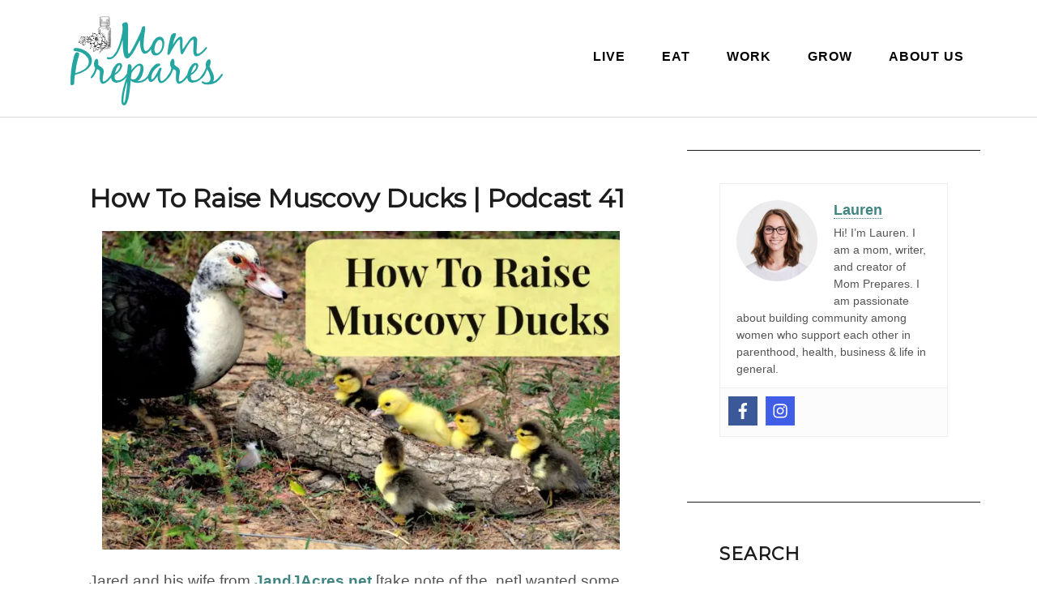

--- FILE ---
content_type: text/css; charset=UTF-8
request_url: https://momprepares.com/wp-content/themes/momprepares/style.css?ver=1.0.0
body_size: 8917
content:
/* #
	Theme Name: Utility Pro
	Description: No-nonsense, functional child theme created for the Genesis Framework.
	Author: Carrie Dils
	Author URI: http://www.carriedils.com/
	Version: 1.1.2
	Tags: black, purple, green, blue, red, one-column, two-columns, fixed-width, custom-menu, full-width-template, sticky-post, theme-options, threaded-comments, rtl-language-support, translation-ready
	Template: genesis
	License: GPL-2.0+
	License URI: http://www.opensource.org/licenses/gpl-license.php
	Text Domain: utility-pro
*/
/* # Table of Contents

	- HTML5 Reset
		- Baseline Normalize
		- Box Sizing
		- Float Clearing
	- Theme Colors
		- Purple
		- Green
		- Red
	- Defaults
		- Typographical Elements
		- Headings
		- Objects
		- Forms
		- Tables
	- Structure and Layout
		- Site Containers
		- Sidebar
		- Column Widths and Positions
		- Column Classes
	- Common Classes
		- WordPress
		- Media Gallery
		- Genesis
	- Widgets
		- Utility Bar
		- Home Welcome
		- Home Gallery
		- Call to Action
		- Featured Page and Featured Post
		- Footer Widgets
	- Plugins
		- Better Font Awesome
		- Genesis eNews Extended
		- Gravity Forms
		- Jetpack
	- Site Header
		- Title Area
		- Widget Area
	- Site Navigation
		- Mobile Menu Toggle
		- Header Navigation
		- Primary & Secondary Navigation
	- Content Area
		- Titles
		- Entries
		- Featured Image
		- Pagination
		- Comments
	- Sidebars
	- Site Footer
	- Accessibility Extras
	- Print Media Query
*/
/* Import Bourbon, Neat */
html {
  box-sizing: border-box;
}

*, *::after, *::before {
  box-sizing: inherit;
}

@font-face {
    font-family: 'black_jackregular';
    src: url('fonts/blackjack-webfont.eot');
    src: url('fonts/blackjack-webfont.eot?#iefix') format('embedded-opentype'),
         url('fonts/blackjack-webfont.woff2') format('woff2'),
         url('fonts/blackjack-webfont.woff') format('woff'),
         url('fonts/blackjack-webfont.ttf') format('truetype'),
         url('fonts/blackjack-webfont.svg#black_jackregular') format('svg');
    font-weight: normal;
    font-style: normal;

}

/* Resets
---------------------------------------------------------------------------------------------------- */
/*
HTML5 Reset
---------------------------------------------------------------------------------------------------- */
/* Baseline Normalize
	normalize.css v2.1.3 | MIT License | git.io/normalize
--------------------------------------------- */
article, aside, details, figcaption, figure, footer, header, hgroup, main, nav, section, summary {
  display: block;
}

audio, canvas, video {
  display: inline-block;
}

audio:not([controls]) {
  display: none;
  height: 0;
}

[hidden], template {
  display: none;
}

html {
  font-family: sans-serif;
  -ms-text-size-adjust: 100%;
  -webkit-text-size-adjust: 100%;

}

body {
  margin: 0;

}

a {
  background: transparent;
}

a:focus {
  outline: thin dotted;
}

a:active, a:hover {
  outline: 0;
}

h1 {
  font-size: 2em;
  margin: .67em 0;
}

abbr[title] {
  border-bottom: 1px dotted;
}

b, strong {
  font-weight: 700;
}

dfn {
  font-style: italic;
}

hr {
  -moz-box-sizing: content-box;
  box-sizing: content-box;
  height: 0;
}

mark {
  background: #ff0;
  color: #000;
}

code, kbd, pre, samp {
  font-family: monospace,serif;
  font-size: 1em;
}

pre {
  white-space: pre-wrap;
}

q {
  quotes: "\201C" "\201D" "\2018" "\2019";
}

small {
  font-size: 80%;
}

sub, sup {
  font-size: 75%;
  line-height: 0;
  position: relative;
  vertical-align: baseline;
}

sup {
  top: -.5em;
}

sub {
  bottom: -.25em;
}

img {
  border: 0;
}

svg:not(:root) {
  overflow: hidden;
}

figure {
  margin: 0;
}

fieldset {
  border: 1px solid silver;
  margin: 0 2px;
  padding: .35em .625em .75em;
}

legend {
  border: 0;
  padding: 0;
}

button, input, select, textarea {
  font-family: inherit;
  font-size: 100%;
  margin: 0;
}

button, input {
  line-height: normal;
}

button, select {
  text-transform: none;
}

button, html input[type=button], input[type=reset], input[type=submit] {
  -webkit-appearance: button;
  cursor: pointer;
}

button[disabled], html input[disabled] {
  cursor: default;
}

input[type=checkbox], input[type=radio] {
  box-sizing: border-box;
  padding: 0;
}

input[type=search] {
  -webkit-appearance: textfield;
  -moz-box-sizing: content-box;
  -webkit-box-sizing: content-box;
  box-sizing: content-box;
}

input[type=search]::-webkit-search-cancel-button, input[type=search]::-webkit-search-decoration {
  -webkit-appearance: none;
}

button::-moz-focus-inner, input::-moz-focus-inner {
  border: 0;
  padding: 0;
}

textarea {
  overflow: auto;
  vertical-align: top;
}

table {
  border-collapse: collapse;
  border-spacing: 0;
}

/* Box Sizing
--------------------------------------------- */
*,
input[type="search"] {
  -webkit-box-sizing: border-box;
  -moz-box-sizing: border-box;
  box-sizing: border-box;
}

/* Float Clearing
--------------------------------------------- */
.author-box:before,
.clearfix:before,
.entry:before,
.entry-content:before,
.footer-widgets:before,
.nav-primary:before,
.nav-footer:before,
.pagination:before,
.site-container:before,
.site-footer:before,
.site-header:before,
.site-inner:before,
.wrap:before {
  content: " ";
  display: table;
}

.author-box:after,
.clearfix:after,
.entry:after,
.entry-content:after,
.footer-widgets:after,
.nav-primary:after,
.nav-footer:after,
.pagination:after,
.site-container:after,
.site-footer:after,
.site-header:after,
.site-inner:after,
.wrap:after {
  clear: both;
  content: " ";
  display: table;
}

/* # Variables
---------------------------------------------------------------------------------------------------- */
/* # Theme Colors
---------------------------------------------------------------------------------------------------- */
/* ##
Color Options
If you've chosen your favorite color scheme, you can delete the others
---------------------------------------------------------------------------------------------------- */
/* ## Purple
--------------------------------------------- */
.utility-pro-purple .home-gallery .fa,
.utility-pro-purple a,
.utility-pro-purple .entry-content a {
  color: #339;
}

.utility-pro-purple .sticky.entry {
  border-top-color: #339;
}

.utility-pro-purple .call-to-action-bar .button,
.utility-pro-purple .button,
.utility-pro-purple .entry-content a.button,
.utility-pro-purple input[type="submit"] {
  background: #339;
  border: 1px solid #fff;
  color: #fff;
}

.utility-pro-purple .call-to-action-bar .button:hover,
.utility-pro-purple .button:hover,
.utility-pro-purple .entry-content a.button:hover,
.utility-pro-purple input[type="submit"]:hover {
  background: #fff;
  border: 1px solid #339;
  color: #339;
}

.utility-pro-purple .utility-bar,
.utility-pro-purple .site-footer {
  background-color: rgba(51, 51, 153, 0.8);
}

/* ## Green
--------------------------------------------- */
.utility-pro-green .home-gallery .fa,
.utility-pro-green a,
.utility-pro-green .entry-content a {
  color: #107952;
}

.utility-pro-green .sticky.entry {
  border-top-color: #107952;
}

.utility-pro-green .call-to-action-bar .button,
.utility-pro-green .button,
.utility-pro-green a.button,
.utility-pro-green input[type="submit"] {
  background: #107952;
  border: 1px solid #fff;
  color: #fff;
}

.utility-pro-green .call-to-action-bar .button:hover,
.utility-pro-green .button:hover,
.utility-pro-green .entry-content a.button:hover,
.utility-pro-green input[type="submit"]:hover {
  background: #fff;
  border: 1px solid #107952;
  color: #107952;
}

.utility-pro-green .utility-bar,
.utility-pro-green .site-footer {
  background-color: rgba(16, 121, 82, 0.9);
}

/* ## Red
--------------------------------------------- */
.utility-pro-red .home-gallery .fa,
.utility-pro-red a,
.utility-pro-red .entry-content a {
  color: #d3131b;
}

.utility-pro-red .sticky.entry {
  border-top-color: #d3131b;
}

.utility-pro-red .call-to-action-bar .button,
.utility-pro-red .button,
.utility-pro-red a.button,
.utility-pro-red input[type="submit"] {
  background: #d3131b;
  border: 1px solid #fff;
  color: #fff;
}

.utility-pro-red .call-to-action-bar .button:hover,
.utility-pro-red .button:hover,
.utility-pro-red .entry-content a.button:hover,
.utility-pro-red input[type="submit"]:hover {
  background: #fff;
  border: 1px solid #d3131b;
  color: #d3131b;
}

.utility-pro-red .utility-bar,
.utility-pro-red .site-footer {
  background-color: rgba(211, 19, 27, 0.9);
}

/* ## Mom Prepares Green
--------------------------------------------- */
.utility-pro-mp-green .home-gallery .fa,
.utility-pro-mp-green a,
.utility-pro-mp-green .entry-content a {
  color: #408581;
}

.utility-pro-mp-green .sticky.entry {
  border-top-color: #408581;
}

.utility-pro-mp-green .call-to-action-bar .button,
.utility-pro-mp-green .button,
.utility-pro-mp-green a.button,
.utility-pro-mp-green input[type="submit"] {
  background: #408581;
  border: 1px solid #fff;
  color: #fff;
}

.utility-pro-mp-green .call-to-action-bar .button:hover,
.utility-pro-mp-green .button:hover,
.utility-pro-mp-green .entry-content a.button:hover,
.utility-pro-mp-green input[type="submit"]:hover {
  background: #fff;
  border: 1px solid #408581;
  color: #408581;
}

.utility-pro-mp-green .utility-bar,
.utility-pro-mp-green .site-footer {
  background-color: #408581;
}

.utility-pro-mp-green .utility-bar {
    background-color: #854044 !important;
}

/* Defaults
---------------------------------------------------------------------------------------------------- */
/*
Defaults
---------------------------------------------------------------------------------------------------- */
/* Typographical Elements
--------------------------------------------- */
body {
  background: #fff;
  color: #545454;
  font-family: "Open Sans", "Helvetica Neue", Helvetica, Arial, sans-serif;
  font-size: 18px;
  font-weight: 400;
  line-height: 1.625;
}

a,
button,
input:focus,
input[type="button"],
input[type="reset"],
input[type="submit"],
textarea:focus,
.gallery img {
  -webkit-transition: all 0.1s ease-in-out;
  -moz-transition: all 0.1s ease-in-out;
  -ms-transition: all 0.1s ease-in-out;
  -o-transition: all 0.1s ease-in-out;
  transition: all 0.1s ease-in-out;
}

::-moz-selection {
  background: #000;
  color: #fff;
}

::selection {
  background: #000;
  color: #fff;
}

a {
  color: #0964dd;
  border-bottom: 1px dotted;
  font-weight: 600;
  text-decoration: none;
  word-wrap: break-word;
}

a img {
  margin-bottom: -4px;
}

a:hover {
  color: #545454;
}

p {
  margin: 0 0 24px;
  padding: 0;
}

strong {
  font-weight: 700;
}

ol,
ul {
  margin: 0;
  padding: 0;
}

blockquote {
  color: #000;
  margin: 0;
  padding: 24px 24px;
  border-left: 8px solid #408581;
  background: #d9f9f7;
  margin-bottom:18px;
}
blockquote p {
	margin:0;
	margin-top:15px;
}

/*
blockquote::before {
  content: "\201C";
  display: block;
  font-family: Lato, serif;
  font-size: 120px;
  height: 0;
  left: -55px;
  position: relative;
  top: -55px;

}
*/

pre {
  background: #1c1c1c;
  color: #c9c9c9;
  overflow: scroll;
  padding: 0 20px;
  white-space: pre;
}

cite {
  font-style: italic;
  font-weight: 700;
}

/* Headings
--------------------------------------------- */
h1,
h2,
h3,
h4,
h5,
h6 {
  color: #1c1c1c;
  font-family: 'PT Sans',sans-serif;
  font-weight: 700;
  line-height: 1.25;
  margin: 0;
  margin-bottom: 16px;
  padding: 0;
}

h1 {
  font-size: 32px;
}

h2 {
  font-size: 28px;
}

h3 {
  font-size: 20px;
}

h4 {
  font-size: 22px;
}

h5 {
  font-size: 20px;
}

h6 {
  font-size: 18px;
}

/* Objects
--------------------------------------------- */
embed,
iframe,
img,
object,
video,
.wp-caption {
  max-width: 100%;
}

img {
  height: auto;
  width: auto;
  /* IE8 */
}

/* Forms
--------------------------------------------- */
input,
textarea {
  background: #fff;
  border: 1px solid #d9d9d9;
  color: #545454;
  font-size: 14px;
  padding: 16px;
  width: 100%;
}

::-moz-placeholder {
  color: #545454;
}

::-webkit-input-placeholder {
  color: #545454;
}

.button,
.entry-content a.button,
input[type="submit"] {
  background: #0964dd;
  border: 1px solid #fff;
  color: #fff;
  cursor: pointer;
  font-size: 16px;
  font-weight: 700;
  letter-spacing: 1px;
  padding: 16px 24px;
  text-transform: uppercase;
  width: auto;
}

button:focus,
input:focus[type="button"],
input:focus[type="reset"],
input:focus[type="submit"],
.button:focus,
.entry-content a.button:focus {
  background-color: #fff;
  color: #0964dd;
}

.button {
  display: inline-block;
}

.button:hover,
.entry-content a.button:hover,
input:hover[type="submit"] {
  background-color: #fff;
  border: 1px solid #0964dd;
  color: #0964dd;
}

input[type="search"]::-webkit-search-cancel-button,
input[type="search"]::-webkit-search-results-button {
  display: none;
}

.search-form {
  position: relative;
}

.search-form [type="submit"] {
  background-color: transparent;
  background: url(images/icon-search-ltr.png) no-repeat 75% 53% #fff;
  border: 1px solid #d9d9d9;
  box-shadow: none;
  height: 53px;
  margin: 0;
  overflow: hidden;
  padding: 0 42px 0 0;
  position: absolute;
  right: 0;
  text-indent: -9999px;
  vertical-align: top;
  width: 53px;
  -webkit-transition: none;
  -moz-transition: none;
  -ms-transition: none;
  -o-transition: none;
  transition: none;
}

.search-form input[type="submit"]:focus,
.search-form input[type="submit"]:hover {
  background-color: #8f8f8f;
  background-position: 20% 53%;
  text-indent: -9999px;
}

/* Tables
--------------------------------------------- */
table {
  margin-bottom: 40px;
  max-width: 100%;
}

th {
  text-align: left;
}

.table {
  width: 100%;
  margin-bottom: 40px;
}

.table > thead > tr > th,
.table > tbody > tr > th,
.table > tfoot > tr > th,
.table > thead > tr > td,
.table > tbody > tr > td,
.table > tfoot > tr > td {
  padding: 8px;
  line-height: 1.428571429;
  vertical-align: top;
  border-top: 1px solid #d9d9d9;
}

.table > thead > tr > th {
  vertical-align: bottom;
  border-bottom: 2px solid #d9d9d9;
}

.table > caption + thead > tr:first-child > th,
.table > colgroup + thead > tr:first-child > th,
.table > thead:first-child > tr:first-child > th,
.table > caption + thead > tr:first-child > td,
.table > colgroup + thead > tr:first-child > td,
.table > thead:first-child > tr:first-child > td {
  border-top: 0;
}

.table > tbody + tbody {
  border-top: 2px solid #d9d9d9;
}

.table .table {
  background-color: #fff;
}

.table-condensed > thead > tr > th,
.table-condensed > tbody > tr > th,
.table-condensed > tfoot > tr > th,
.table-condensed > thead > tr > td,
.table-condensed > tbody > tr > td,
.table-condensed > tfoot > tr > td {
  padding: 5px;
}

.table-bordered {
  border: 1px solid #d9d9d9;
}

.table-bordered > thead > tr > th,
.table-bordered > tbody > tr > th,
.table-bordered > tfoot > tr > th,
.table-bordered > thead > tr > td,
.table-bordered > tbody > tr > td,
.table-bordered > tfoot > tr > td {
  border: 1px solid #d9d9d9;
}

.table-bordered > thead > tr > th,
.table-bordered > thead > tr > td {
  border-bottom-width: 2px;
}

.table-striped > tbody > tr:nth-child(odd) > td,
.table-striped > tbody > tr:nth-child(odd) > th {
  background-color: #ebebeb;
}

.table-hover > tbody > tr:hover > td,
.table-hover > tbody > tr:hover > th {
  background-color: #ebebeb;
}

/* # Structure & Layout
---------------------------------------------------------------------------------------------------- */
/*
Structure and Layout
---------------------------------------------------------------------------------------------------- */
/* Site Containers
--------------------------------------------- */
.wrap {
  margin: 0 auto;
  padding: 0 1%;
  max-width: 100%;
  word-wrap: break-word;
}

@media screen and (max-width: 500px) {	/* mobile */
  .wrap {
	padding:0px !important;
  }
  .entry {
  	padding:20px 20px 24px !important;
	border-top:none !important;
  }
  table.ratingChart  thead tr th.price {
	display:none !important;
}
table.ratingChart  tbody tr td.price {
	display:none !important;
}

.entry-title {
	margin-bottom:10px !important;
}
h1 {
	font-size: 1.5rem;
}
h2 {
	font-size: 1.375rem;
}
h3 {
	font-size: 1.125rem;
}

.nc_socialPanel { /*warfare*/
margin-top:0px !important;
}

.site-inner {
	padding-top:0px !important;
}

}

@media screen and (min-width: 768px) {
  .wrap {
    max-width: 960px;
  }
}
@media screen and (min-width: 1180px) {
  .wrap {
    max-width: 1140px;
    padding: 0;
  }
}

.site-inner {
  background: whitesmoke;
  padding-top: 40px;
}

.utility-landing .site-container {

  margin: 40px auto;
  max-width: 960px;
}


/* Content & Primary Sidebar
--------------------------------------------- */
@media screen and (min-width: 769px) {

  .content {
    float: right;
    display: block;
    margin-left: 2.35765%;
    width: 65.88078%;
    margin-left: 0;
  }
  .content:last-child {
    margin-left: 0;
  }

  .sidebar-primary {
    float: right;
    display: block;
    margin-left: 2.35765%;
    width: 31.76157%;
  }
  .sidebar-primary:last-child {
    margin-left: 0;
  }
}
/*
Sidebar
---------------------------------------------------------------------------------------------------- */
.sidebar {
  font-size: 16px;
}

.sidebar p:last-child,
.sidebar ul > li:last-child {
  margin-bottom: 0;
}

.sidebar li {
  list-style-type: none;
  margin-bottom: 6px;
  padding: 0;
}

.sidebar .widget {
  background: #fff;
  border-top: 1px solid #1c1c1c;
  margin-bottom: 40px;
  padding: 40px;
  overflow: hidden;
}

.sidebar .widget-wrap {
/*   margin-left: 4px; */
}

.sidebar .search-form input[type="search"] {
  width: 100%;
}

/* Column Widths and Positions
--------------------------------------------- */
.full-width-content .content {
  float: none;
  margin: 0 auto;
  width: 100%;
}


@media screen and (min-width: 768px) {
  .content-sidebar .content,
  .sidebar-content .sidebar-primary {
    float: left;

  }
}
/* Column Classes
Link: http://twitter.github.io/bootstrap/assets/css/bootstrap-responsive.css
--------------------------------------------- */
@media screen and (min-width: 810px) {

  .one-half,
  .three-sixths,
  .two-fourths {
    float: left;
    display: block;
    margin-right: 2.35765%;
    width: 48.82117%;
  }
  .one-half:last-child,
  .three-sixths:last-child,
  .two-fourths:last-child {
    margin-right: 0;
  }

  .one-third,
  .two-sixths {
    float: left;
    display: block;
    margin-right: 2.35765%;
    width: 31.76157%;
  }
  .one-third:last-child,
  .two-sixths:last-child {
    margin-right: 0;
  }

  .four-sixths,
  .two-thirds {
    float: left;
    display: block;
    margin-right: 2.35765%;
    width: 65.88078%;
  }
  .four-sixths:last-child,
  .two-thirds:last-child {
    margin-right: 0;
  }

  .one-fourth {
    float: left;
    display: block;
    margin-right: 2.35765%;
    width: 23.23176%;
  }
  .one-fourth:last-child {
    margin-right: 0;
  }

  .three-fourths {
    float: left;
    display: block;
    margin-right: 2.35765%;
    width: 74.41059%;
  }
  .three-fourths:last-child {
    margin-right: 0;
  }

  .one-sixth {
    float: left;
    display: block;
    margin-right: 2.35765%;
    width: 14.70196%;
  }
  .one-sixth:last-child {
    margin-right: 0;
  }

  .five-sixths {
    float: left;
    display: block;
    margin-right: 2.35765%;
    width: 82.94039%;
  }
  .five-sixths:last-child {
    margin-right: 0;
  }

  .last {
    margin-right: 0;
    clear: right;
  }
}
/* # Common
---------------------------------------------------------------------------------------------------- */
/*
Common Classes
---------------------------------------------------------------------------------------------------- */
/* Avatar
--------------------------------------------- */
.avatar {
  float: left;
}

.author-box .avatar,
.alignleft .avatar {
  margin-right: 24px;
}

.alignright .avatar {
  margin-left: 24px;
}

/* WordPress
--------------------------------------------- */
address {
  margin-bottom: 24px;
}

.alignleft {
  float: left;
  text-align: left;
}

.alignright {
  float: right;
  text-align: right;
}

img.alignleft,
.wp-caption.alignleft {
  margin: 0 24px 24px 0;
}

img.alignright,
.wp-caption.alignright {
  margin: 0 0 24px 24px;
}

img.centered,
.aligncenter {
  display: block;
  margin: 0 auto 24px;
}

img.alignnone,
.alignnone {
  margin-bottom: 24px;
}

.wp-caption-text {
  font-size: 12px;
  font-weight: 700;
  margin: 0;
  text-align: center;
}

.wp-caption {
  max-width: 100%;
}

.widget_calendar table td {
  padding: 5px;
}

/* Media Gallery
--------------------------------------------- */
.gallery {
  max-width: 1140px;
  margin-left: auto;
  margin-right: auto;
}
.gallery::after {
  clear: both;
  content: "";
  display: table;
}

.gallery-item {
  display: inline-block;
  line-height: 0;
  list-style: none;
  margin: 0 0 2.35765%;
  overflow: hidden;
  padding: 0;
  position: relative;
  text-align: center;
  vertical-align: top;
  width: 100%;
}
@media screen and (min-width: 810px) {
  .gallery-columns-0 .gallery-item, .gallery-columns-1 .gallery-item, .gallery-col-0 .gallery-item, .gallery-col-1 .gallery-item {
    width: 100%;
  }
  .gallery-columns-2 .gallery-item, .gallery-col-2 .gallery-item {
    float: left;
    display: block;
    margin-right: 2.35765%;
    width: 48.82117%;
  }
  .gallery-columns-2 .gallery-item:last-child, .gallery-col-2 .gallery-item:last-child {
    margin-right: 0;
  }
  .gallery-columns-2 .gallery-item:nth-child(2n), .gallery-col-2 .gallery-item:nth-child(2n) {
    margin-right: 0;
  }
  .gallery-columns-2 .gallery-item:nth-child(2n+1), .gallery-col-2 .gallery-item:nth-child(2n+1) {
    clear: left;
  }
  .gallery-columns-3 .gallery-item, .gallery-col-3 .gallery-item {
    float: left;
    display: block;
    margin-right: 2.35765%;
    width: 31.76157%;
  }
  .gallery-columns-3 .gallery-item:last-child, .gallery-col-3 .gallery-item:last-child {
    margin-right: 0;
  }
  .gallery-columns-3 .gallery-item:nth-child(3n), .gallery-col-3 .gallery-item:nth-child(3n) {
    margin-right: 0;
  }
  .gallery-columns-3 .gallery-item:nth-child(3n+1), .gallery-col-3 .gallery-item:nth-child(3n+1) {
    clear: left;
  }
  .gallery-columns-4 .gallery-item, .gallery-col-4 .gallery-item {
    float: left;
    display: block;
    margin-right: 2.35765%;
    width: 23.23176%;
  }
  .gallery-columns-4 .gallery-item:last-child, .gallery-col-4 .gallery-item:last-child {
    margin-right: 0;
  }
  .gallery-columns-4 .gallery-item:nth-child(4n), .gallery-col-4 .gallery-item:nth-child(4n) {
    margin-right: 0;
  }
  .gallery-columns-4 .gallery-item:nth-child(4n+1), .gallery-col-4 .gallery-item:nth-child(4n+1) {
    clear: left;
  }
  .gallery-columns-5 .gallery-item, .gallery-col-5 .gallery-item {
    float: left;
    display: block;
    margin-right: 2.35765%;
    width: 18.11388%;
  }
  .gallery-columns-5 .gallery-item:last-child, .gallery-col-5 .gallery-item:last-child {
    margin-right: 0;
  }
  .gallery-columns-5 .gallery-item:nth-child(5n), .gallery-col-5 .gallery-item:nth-child(5n) {
    margin-right: 0;
  }
  .gallery-columns-5 .gallery-item:nth-child(5n+1), .gallery-col-5 .gallery-item:nth-child(5n+1) {
    clear: left;
  }
  .gallery-columns-6 .gallery-item, .gallery-col-6 .gallery-item {
    float: left;
    display: block;
    margin-right: 2.35765%;
    width: 14.70196%;
  }
  .gallery-columns-6 .gallery-item:last-child, .gallery-col-6 .gallery-item:last-child {
    margin-right: 0;
  }
  .gallery-columns-6 .gallery-item:nth-child(6n), .gallery-col-6 .gallery-item:nth-child(6n) {
    margin-right: 0;
  }
  .gallery-columns-6 .gallery-item:nth-child(6n+1), .gallery-col-6 .gallery-item:nth-child(6n+1) {
    clear: left;
  }
  .gallery-columns-7 .gallery-item, .gallery-col-7 .gallery-item {
    float: left;
    display: block;
    margin-right: 2.35765%;
    width: 12.22831%;
  }
  .gallery-columns-7 .gallery-item:last-child, .gallery-col-7 .gallery-item:last-child {
    margin-right: 0;
  }
  .gallery-columns-7 .gallery-item:nth-child(7n), .gallery-col-7 .gallery-item:nth-child(7n) {
    margin-right: 0;
  }
  .gallery-columns-7 .gallery-item:nth-child(7n+1), .gallery-col-7 .gallery-item:nth-child(7n+1) {
    clear: left;
  }
  .gallery-columns-8 .gallery-item, .gallery-col-8 .gallery-item {
    float: left;
    display: block;
    margin-right: 2.35765%;
    width: 10.43705%;
  }
  .gallery-columns-8 .gallery-item:last-child, .gallery-col-8 .gallery-item:last-child {
    margin-right: 0;
  }
  .gallery-columns-8 .gallery-item:nth-child(8n), .gallery-col-8 .gallery-item:nth-child(8n) {
    margin-right: 0;
  }
  .gallery-columns-8 .gallery-item:nth-child(8n+1), .gallery-col-8 .gallery-item:nth-child(8n+1) {
    clear: left;
  }
  .gallery-columns-9 .gallery-item, .gallery-col-9 .gallery-item {
    float: left;
    display: block;
    margin-right: 2.35765%;
    width: 8.98699%;
  }
  .gallery-columns-9 .gallery-item:last-child, .gallery-col-9 .gallery-item:last-child {
    margin-right: 0;
  }
  .gallery-columns-9 .gallery-item:nth-child(9n), .gallery-col-9 .gallery-item:nth-child(9n) {
    margin-right: 0;
  }
  .gallery-columns-9 .gallery-item:nth-child(9n+1), .gallery-col-9 .gallery-item:nth-child(9n+1) {
    clear: left;
  }
}
.gallery-item .gallery-caption {
  -webkit-transition: all, 0.2s ease-in-out;
  -moz-transition: all, 0.2s ease-in-out;
  transition: all, 0.2s ease-in-out;
  background: rgba(0, 0, 0, 0.5);
  color: #fff;
  font-size: 12px;
  line-height: 1.65;
  max-height: 50%;
  opacity: 0;
  overflow: hidden;
  padding: 10px;
  position: absolute;
  visibility: hidden;
  width: 100%;
}
.gallery-item:hover .gallery-caption {
  -webkit-transform: translate(0, -100%);
  -moz-transform: translate(0, -100%);
  -ms-transform: translate(0, -100%);
  -o-transform: translate(0, -100%);
  transform: translate(0, -100%);
  visibility: visible;
  opacity: 1;
}

.gallery img {
  width: 100%;
  margin: 0 auto;
}

/* Genesis
--------------------------------------------- */
.breadcrumb {
  margin-bottom: 20px;
  font-size: 0.8rem;
}

.author-box,
.archive-description {
  background-color: #ebebeb;
  color: #1c1c1c;
  margin-bottom: 40px;
  padding: 40px;
}

.author-box-title {
  font-size: 22px;
  margin-bottom: 10px;
}

.author-box a {
  border-bottom: 1px solid #d9d9d9;
}

.archive-description p:last-child,
.author-box p:last-child {
  margin-bottom: 0;
}

/* # Widgets
---------------------------------------------------------------------------------------------------- */
/*
Widgets
---------------------------------------------------------------------------------------------------- */
/* Utility Bar
--------------------------------------------- */
.utility-bar {
  background-color: rgba(9, 100, 221, 0.9);
  border-bottom: 1px solid #d9d9d9;
  color: #fff;
  font-size: 14px;
  margin: 0 auto;
  padding: 10px 0;
  text-align: center;
  width: 100%;
}

.utility-bar a {
  color: #fff;
  font-weight:500;
}

.utility-bar a:hover {
  border-bottom: 0;
}

.utility-bar p,
.utility-bar .widgettitle {
  color: #fff;
  margin: 0;
}

.utility-bar .search-form input[type="search"] {
  margin: 0;
  padding: 10px 0;
}

/* Home Welcome
--------------------------------------------- */
.home-welcome {
  background-color: rgba(51, 51, 51, 0.7);
  padding: 40px 0;
  text-align: center;
}

.home-welcome .widgettitle {
  color: #fff;
  text-transform: none;
}
@media screen and (min-width: 480px) {
  .home-welcome .widgettitle {
    font-size: 50px;
	margin-bottom:10px;
  }
}

.home-welcome p,
.home-welcome .textwidget {
  color: #ebebeb;
}
@media screen and (min-width: 480px) {
  .home-welcome p,
  .home-welcome .textwidget {
    font-size: 30px;
    line-height: normal;
    margin-bottom: 34px;
  }
}

/* Home Gallery
--------------------------------------------- */
.home-gallery {
  background: #fff;
  padding: 40px 0 20px;
}

.home-gallery .fa {
  color: #0964dd;
}

.home-gallery .widget {
  padding: 0 20px;
}

.home-gallery-1,
.home-gallery-2,
.home-gallery-3,
.home-gallery-4 {
  text-align: center;
  width: 100%;
}
@media screen and (min-width: 810px) {
  .home-gallery-1,
  .home-gallery-2,
  .home-gallery-3,
  .home-gallery-4 {
    float: left;
    width: 50%;
  }
}
@media screen and (min-width: 768px) {
  .home-gallery-1,
  .home-gallery-2,
  .home-gallery-3,
  .home-gallery-4 {
    float: left;
    width: 25%;
  }
}

/* Call to Action
--------------------------------------------- */
.call-to-action-bar {
  background: #333333;
  background: rgba(51, 51, 51, 0.8);
  color: #fff;
  padding: 40px 0;
  text-align: center;
}
@media screen and (min-width: 768px) {
  .call-to-action-bar {
    text-align: left;
  }
}

.call-to-action-bar .enews p {
  margin: 12px 0;
  width: 100%;
}
@media screen and (min-width: 768px) {
  .call-to-action-bar .enews p {
    clear: left;
    float: left;
    margin-bottom: 0;
    width: 35%;
  }
}

@media screen and (min-width: 768px) {
  .call-to-action-bar .enews-widget input[type="submit"] {
    float: right;
    margin: -2px 0 0;
    width: 35%;
  }

  .call-to-action-bar .enews form {
    float: right;
    text-align: right;
    width: 60%;
  }

  .call-to-action-bar .enews input[type="email"] {
    height: 57px;
    margin-right: 3px;
    position: relative;
    top: -2px;
    width: 60%;
  }
}
/* Featured Page and Featured Post
--------------------------------------------- */
.featured-content .entry {
  border-bottom: 2px solid #ebebeb;
  padding: 10px 0;
}

.sidebar .featured-content .entry {
  border-bottom: 0;
  margin-bottom: 10px;
}

.featured-content .entry-title {
  font-size: 18px;
  margin: 10px 0;
}

/*
Footer Widgets
---------------------------------------------------------------------------------------------------- */
.footer-widgets {
  background: #1c1c1c;
  color: #fff;
  padding: 40px 0;
}

.footer-widgets-1,
.footer-widgets-2,
.footer-widgets-3 {
  float: left;
  margin: 0;
  width: 100%;
}
@media screen and (min-width: 810px) {
  .footer-widgets-1,
  .footer-widgets-2,
  .footer-widgets-3 {
    width: 30%;
  }
}

@media screen and (min-width: 810px) {
  .footer-widgets-1,
  .footer-widgets-2 {
    margin-right: 5%;
  }
}

.footer-widgets a {
  color: #fff;
}

.footer-widgets a:hover {
  color: #c9c9c9;
}

.footer-widgets .widget {
  margin-bottom: 24px;
}

.footer-widgets .widgettitle {
  color: #fff;
  font-size: 20px;
}

.footer-widgets .entry {
  background: transparent;
}

.footer-widgets li {
  list-style-type: none;
  margin-bottom: 6px;
  word-wrap: break-word;
}

.footer-widgets .search-form input[type="search"] {
  width: 100%;
}

/* # Plugins
---------------------------------------------------------------------------------------------------- */
/* ##
Plugins
---------------------------------------------------------------------------------------------------- */
/* ## Better Font Awesome
--------------------------------------------- */
a > .fa {
  display: block;
}

li a .fa {
  display: inline-block;
}

/* ## Genesis eNews Extended
--------------------------------------------- */
.enews-widget {
  color: #c9c9c9;
}

.enews-widget a {
  color: #fff;
}

.enews-widget a:hover {
  color: #c9c9c9;
}

.enews-widget .widgettitle {
  color: #fff;
  margin: 0;
}

.enews-widget input {
  margin-bottom: 16px;
}

.enews-widget input[type="submit"] {
  margin: 0;
  width: 100%;
}

.sidebar .enews-widget .widgettitle {
  margin: 10px 0 24px;
}

.sidebar .widget.enews-widget {
  background-color: #1c1c1c;
  border-top: 1px solid #fff;
}

.sidebar .enews-widget .widget-wrap {
  border-top: 5px solid #fff;
}

/* ## Gravity Forms
--------------------------------------------- */
div.gform_wrapper input[type="email"],
div.gform_wrapper input[type="text"],
div.gform_wrapper textarea,
div.gform_wrapper .ginput_complex label {
  padding: 16px;
}

div.gform_wrapper .ginput_complex label {
  padding: 0;
}

div.gform_wrapper li,
div.gform_wrapper form li {
  margin: 16px 0 0;
}

.sidebar .gform_wrapper .top_label input.medium,
.sidebar .gform_wrapper .top_label select.medium,
.site-inner .gform_wrapper .gform_footer input.button,
.site-inner .gform_wrapper .gform_footer input[type="submit"] {
  width: 100%;
}

div.gform_wrapper input:focus,
div.gform_wrapper textarea:focus {
  outline: 1px dotted #a1a1a1;
}

/* ## Jetpack
--------------------------------------------- */
#wpstats {
  display: none;
  visibility: hidden;
}

/* # Site Header
---------------------------------------------------------------------------------------------------- */
/*
Site Header
---------------------------------------------------------------------------------------------------- */
.site-header {
  background: #fff;
  border-bottom: 1px solid #d9d9d9;
}

.site-header .wrap {
  padding: 0px 0;
}

/* Title Area
--------------------------------------------- */
.title-area {
  float: left;
  font-weight: 700;
  text-align: center;
  width: 53%;
  padding:0 1%;
}
@media screen and (min-width: 768px) {
  .title-area {
    text-align: left;
    width: 30%;
  }
}

.site-title {
  letter-spacing: 2px;
  line-height: 1;
  margin: 0 0 8px;
  text-transform: uppercase;
}

.site-title a,
.site-title a:hover {
  border: 0;
  color: #1c1c1c;
  font-family: Lato, serif;
  font-size: 28px;
}

.site-description {
  color: #545454;
  font-size: 16px;
  line-height: 1;
  margin: 0;
  display:none;
}

/* Full width header, no widgets */
.header-full-width .title-area,
.header-full-width .site-title {
  width: 100%;
}

.header-image .site-description,
.header-image .site-title {
  overflow: hidden;
  text-indent: 100%;
  white-space: nowrap;
  padding-top:10px;
}

/* Logo, hide text */
.header-image .site-title > a {
  background: url(images/logo-40p.png) no-repeat center;
  float: left;
	width: 100%;
  height:40px;
}
@media screen and (min-width: 768px) {
  .header-image .site-title > a {
    background: url(images/logo-40p.png) no-repeat left;
	padding-top:50px;
	width: 100%;
  }
}

/* Header Right Widget Area
--------------------------------------------- */
.site-header .widget-area {
  float: right;
  text-align: center;
  width: 47%;
}
@media screen and (min-width: 768px) {
  .site-header .widget-area {
    text-align: right;
    width: 50%;
	padding-top:10px;
  }
}

.header-widget-area .search-form {
  height: 53px;
  margin: 20px auto 0;
  width: 300px;
}
@media screen and (min-width: 810px) {
  .header-widget-area .search-form {
    float: right;
    margin-top: 0;
    width: 100%;
  }
}

.header-widget-area .genesis-nav-menu a {
  color: #000;
}

.header-widget-area .genesis-nav-menu a:hover,
.header-widget-area .genesis-nav-menu .current-menu-item > a,
.header-widget-area .genesis-nav-menu .sub-menu .current-menu-item > a:hover {
  color: #545454;
}

.header-widget-area .genesis-nav-menu .sub-menu a {
  background-color: #ebebeb;
}

/* # Site Navigation
---------------------------------------------------------------------------------------------------- */
/*
Site Navigation
---------------------------------------------------------------------------------------------------- */
.genesis-nav-menu > .first > a {
  padding-left: 0;
}

.genesis-nav-menu > .last > a {
  padding-right: 0;
}

.genesis-nav-menu .menu-item {
  display: block;
  position: relative;
  text-align: left;
}
@media screen and (min-width: 768px) {
  .genesis-nav-menu .menu-item {
    display: inline-block;
  }
}

.genesis-nav-menu li {
  font-size: 14px;
}

.genesis-nav-menu a {
  color: #fff;
  display: inline-block;
  font-weight: 400;
  letter-spacing: 1px;
  padding: 15px 20px;
  position: relative;
  width: 100%;
}

.genesis-nav-menu .sub-menu a {
	color:#888;
}
.genesis-nav-menu .sub-menu a:hover,
.genesis-nav-menu .sub-menu .current-menu-item
 {
	color:#FFF !important;
	background-color:#489692;

}


.genesis-nav-menu a:hover,
.genesis-nav-menu .current-menu-item > a,
.genesis-nav-menu .sub-menu .current-menu-item > a:hover {
  color: #8f8f8f;
}

.genesis-nav-menu .sub-menu a:hover,
.genesis-nav-menu .sub-menu a:focus {
  outline: #a1a1a1 dotted thin;
}

.genesis-nav-menu .sub-menu .current-menu-item > a {
  color: #FFF;
	background-color:#489692;
}

.genesis-nav-menu > .menu-item > a {
  text-transform: uppercase;
}
@media screen and (min-width: 768px) {
  .genesis-nav-menu > .menu-item > a {
    border-bottom: 0;
  }
}

.genesis-nav-menu .menu-item:hover > .sub-menu {
  left: auto;
  opacity: 1;
}

.genesis-nav-menu .menu-item:hover {
  position: relative;
}

.genesis-nav-menu .sub-menu {
/*  background-color: #121212; */
	background-color:#FFF;
	border: 1px solid #CCC;
  clear: both;
  display: none;
  opacity: 1;
  position: static;
}
@media screen and (min-width: 768px) {
  .genesis-nav-menu .sub-menu {
    display: block;
    left: -9999px;
    margin: 0;
    opacity: 0;
    position: absolute;
    -webkit-transition: opacity 0.4s ease-in-out;
    -moz-transition: opacity 0.4s ease-in-out;
    -ms-transition: opacity 0.4s ease-in-out;
    -o-transition: opacity 0.4s ease-in-out;
    transition: opacity 0.4s ease-in-out;
    width: 200px;
    z-index: 99;
  }
}

.genesis-nav-menu .sub-menu a {
  border: 0;
}
@media screen and (min-width: 768px) {
  .genesis-nav-menu .sub-menu a {
    letter-spacing: 0;
    width: 200px;
  }
}

.genesis-nav-menu .sub-menu .sub-menu a {
  padding-left: 20px;
}

@media screen and (min-width: 768px) {
  .genesis-nav-menu .sub-menu .sub-menu {
    margin: -54px 0 0 199px;
  }

  .genesis-nav-menu .menu-item:hover {
    position: static;
  }
}
/* Mobile Menu Toggle
--------------------------------------------- */
.menu-primary {
  display: none;
	position: absolute;
    width: 100%;
    left: 0;
    background: #FFF;
    color: #FFF;
    z-index:999;
}
@media screen and (min-width: 768px) {
  .menu-primary {
    display: inline-block;
	position:relative;
  }
}

.menu-toggle {
  color: #408581;
  display: block;
  font-size: 30px;
  margin: 0 auto;
  overflow: hidden;
  padding: 9px;
  visibility: visible;
  background-color: transparent;
  border: 0;
}
@media screen and (min-width: 768px) {
  .menu-toggle {
    display: block;
    visibility: hidden;
  }
}

.sub-menu-toggle {
  position: absolute;
  top: 0;
  right: 0;
  font-size: 14px;
  padding: 16px;
}
@media screen and (min-width: 768px) {
  .sub-menu-toggle {
    display: block;
    visibility: hidden;
  }
}

.menu-toggle:before {
  content: "\2261";
}

.menu-toggle.menu-toggle-activated:before {
  content: "x";
}

.sub-menu-toggle:before {
  content: "+";
}

.sub-menu-toggle.menu-toggle-activated:before {
  content: "-";
}

@media screen and (min-width: 768px) {
  button.menu-toggle {
    display: none;
  }
}
/* Site Header Navigation
--------------------------------------------- */
.site-header .sub-menu {
  border-top: 1px solid #ebebeb;
}

.site-header .sub-menu .sub-menu {
  margin-top: -53px;
}

/* Primary & Footer Navigation
--------------------------------------------- */
.nav-primary,
.nav-footer {
/*  background-color: #121212; */
/* 	background-color: #408581;  MP Green Color */
background-color:#FFF;
  text-align: center;
  float:right;
}

.nav-primary a:hover,
.nav-primary .current-menu-item > a,
.nav-footer a:hover,
.nav-footer .current-menu-item > a {
/*  color: #8f8f8f; */
/* background-color:#387470; */
color:#387470 !important;
}

.nav-primary .sub-menu a:hover {
  color: #387470;
}

/* Dropdown Menu
--------------------------------------------- */
.menu .menu-item:focus {
  position: static;
}

.menu .menu-item > a:focus + ul.sub-menu,
.menu .menu-item.wpacc-hover > ul.sub-menu {
  left: auto;
  opacity: 1;
}

/* # Content Area
---------------------------------------------------------------------------------------------------- */
/*
Content Area
---------------------------------------------------------------------------------------------------- */
/* Titles
--------------------------------------------- */
.entry-title {
  margin-bottom: 10px;
}

.entry-title a {
  border: 0;
  color: #1c1c1c;
}

.entry-title a:hover {
  color: #408581;
}

.widgettitle {
  letter-spacing: 1px;
  margin: 10px 0 24px;
  text-transform: uppercase;
}

.sidebar .widgettitle a {
  border: 0;
  color: #1c1c1c;
}

.archive-title {
  color: #1c1c1c;
  margin-bottom: 24px;
}

/* Entries
--------------------------------------------- */
.sticky.entry {
  border-top: 1px solid #0964dd;
}

.entry {
  background: #fff;
/*  border-top: 1px solid #1c1c1c; */
  margin-bottom: 40px;
  padding: 40px 40px 24px;
  word-wrap: break-word;
}

.entry-content a {
  color: #0964dd;
}

.entry-content a:hover {
  color: #1c1c1c;
}

.entry-content .attachment a,
.entry-content .gallery a {
  border: 0;
}

.entry-content ol,
.entry-content ul,
.quote-caption {
  margin-bottom: 26px;
}

.entry-content ol ol,
.entry-content ul ul,
.entry-content ol ul,
.entry-content ul ol {
  margin-bottom: 0;
}

.entry-content ol li,
.entry-content ul li {
  margin-left: 40px;
}

.entry-content ol > li {
  list-style-type: decimal;
}

.entry-content ul > li {
  list-style-type: disc;
}

.entry-content ul.icons-ul > li {
  list-style-type: none;
}

.entry-content ol ol,
.entry-content ul ul,
.entry-content .wp-caption p {
  margin-bottom: 0;
}

.entry-content code {
  background-color: #1c1c1c;
  color: #d9d9d9;
}

/* ## Entry Meta
--------------------------------------------- */
.entry-meta {
  color: #545454;
  font-size: 14px;
}

.entry-header .entry-meta {
  background-color: #ebebeb;
  margin: 0 -40px 24px;
  padding: 10px;
  text-align: right;
}

.entry-footer .entry-meta {
  border-top: 2px solid #ebebeb;
  margin: 0 -40px;
  padding: 32px 40px 8px;
}

.entry-comments-link::before {
  content: "\2014";
  margin: 0 6px 0 2px;
}

.entry-categories,
.entry-tags {
  display: block;
}

/* Featured Image
--------------------------------------------- */
.featured-image {
  margin: 20px 0;
}

/* Pagination
--------------------------------------------- */
.pagination,
.posts-navigation {
  margin-bottom: 30px;
}

.pagination .nav-links {
  display: inline;
}

.pagination .nav-links a,
.pagination .nav-links .current {
  background: #1c1c1c;
  border: 1px solid #fff;
  color: #fff;
  cursor: pointer;
  display: inline-block;
  padding: 8px 12px;
}

.pagination .nav-links a:hover {
  background: #fff;
  border: 1px solid #1c1c1c;
  color: #1c1c1c;
}

.pagination .nav-links .current {
  background: #545454;
  border: 1px solid #fff;
  color: #fff;
  cursor: none;
}

.entry-pagination {
  margin: 30px 0;
}

/* Comments
--------------------------------------------- */
.comment-respond,
.entry-comments,
.entry-pings {
  background: #fff;
  padding: 40px;
  margin-bottom: 40px;
}

.comment-respond input[type="email"],
.comment-respond input[type="text"],
.comment-respond input[type="url"] {
  width: 50%;
}

.comment-respond label {
  display: block;
  margin-right: 12px;
}

.entry-comments ul.children {
  margin-left: 40px;
}

.comment-list li,
.ping-list li {
  list-style-type: none;
  margin-top: 24px;
}

.comment-meta,
.entry-comments
.comment,
.entry-comments .comment-reply {
  margin-bottom: 40px;
}

p.form-submit,
.entry-comments .children .comment,
.entry-comments .comment-author {
  margin-bottom: 0;
}

.comment .avatar {
  margin: 0 16px 24px 0;
  width: 48px;
  height: 48px;
}

.form-allowed-tags {
  font-size: 14px;
}

/* Site Footer
---------------------------------------------------------------------------------------------------- */
/*
Site Footer
---------------------------------------------------------------------------------------------------- */
.site-footer {
  background-color: rgba(9, 100, 221, 0.9);
  color: #fff;
  font-size: 14px;
  padding: 40px 0;
  text-align: center;
}

.site-footer a {
  color: #fff;
}

.site-footer a:hover {
  border-bottom: 0;
}

.site-footer p {
  margin: 0;
}

/* # Accessibility Extras
---------------------------------------------------------------------------------------------------- */
/*
Accessibility Extras - Taken from the Leiden theme & Genesis Accessible plugin (genesis-accessible.org)
---------------------------------------------------------------------------------------------------- */
/*
* Skiplinks
* Hide visually but not from screen readers
* and keyboard users
--------------------------------------------- */
.more-link {
  position: relative;
}

.screen-reader-text,
.screen-reader-text span,
.search-form label {
  clip: rect(0, 0, 0, 0);
  height: 0;
  position: absolute;
  width: 0;
}

.screen-reader-shortcut {
  clip: rect(0, 0, 0, 0);
  left: 10px;
  position: absolute;
  top: 10px;
}

.screen-reader-shortcut:focus {
  background: #fff;
  clip: auto;
  display: block;
  height: auto;
  line-height: normal;
  padding: 15px 23px 14px;
  text-decoration: none;
  width: auto;
  z-index: 100000;
}

.wpacc-genesis-skip-link li,
.genwpacc-genesis-skip-link li {
  height: 0;
  width: 0;
  list-style: none;
}

/* Display outline on focus */
:focus {
  color: #1c1c1c;
  outline: #a1a1a1 dotted thin;
}

/* # Print Media Query
---------------------------------------------------------------------------------------------------- */
/*
Print Media Query
---------------------------------------------------------------------------------------------------- */
@media print {
  * {
    color: #000;
    background: transparent;
    box-shadow: none;
    text-shadow: none;
  }

  a,
  a:visited {
    text-decoration: underline;
  }

  a[href]:after {
    content: " (" attr(href) ")";
  }

  abbr[title]:after {
    content: " (" attr(title) ")";
  }

  a[href^="javascript:"]:after,
  a[href^="#"]:after,
  .site-title > a:after {
    content: "";
  }

  blockquote,
  pre {
    border: 1px solid #8f8f8f;
    page-break-inside: avoid;
  }

  img,
  tr {
    page-break-inside: avoid;
  }

  img {
    max-width: 100%;
  }

  p {
    orphans: 3;
    widows: 3;
  }

  .content,
  .content-sidebar {
    width: 100%;
  }

  button,
  input,
  nav,
  select,
  textarea,
  .pagination,
  .backstretch,
  .breadcrumb,
  .call-to-action-bar,
  .comment-edit-link,
  .comment-form,
  .comment-list .reply a,
  .comment-respond,
  .edit-link,
  .entry-comments-link,
  .entry-footer,
  .genesis-box,
  .header-widget-area,
  .home-top,
  .home-welcome,
  .footer-widgets,
  .nav-primary,
  .nav-footer,
  .post-edit-link,
  .sidebar,
  .site-footer,
  .site-header,
  .utility-bar {
    display: none;
  }

  .title-area {
    text-align: center;
    width: 100%;
  }

  .site-title > a {
    margin: 0;
    text-indent: 0;
  }

  h1,
  h2,
  h3,
  h4,
  h5,
  h6 {
    orphans: 3;
    page-break-after: avoid;
    page-break-inside: avoid;
    widows: 3;
  }

  img {
    page-break-after: avoid;
    page-break-inside: avoid;
  }

  blockquote,
  pre,
  table {
    page-break-inside: avoid;
  }

  dl,
  ol,
  ul {
    page-break-before: avoid;
  }

  thead {
    display: table-header-group;
  }

  .table td,
  .table th {
    background-color: #fff;
  }

  .label {
    border: 1px solid #000;
  }

  .table {
    border-collapse: collapse;
  }

  .table-bordered th,
  .table-bordered td {
    border: 1px solid #d9d9d9;
  }
}

/* WHITESPACE FIX */
.site-container {
    overflow: hidden;
    padding: 0;
    margin: 0;
    bottom: 0;
    position: relative;
}

/* Nav Header */
	.nav-header {
		display:none;
	}

@media screen and (min-width: 768px) {
	.nav-header {
		display:block;
	}
}

@media (min-width:1440px) {
#banner-left{
    background:transparent;
    float:left;
    margin-right:10px;
    margin-left:-165px;
}
}


@media (max-width:1439px) {
#banner-left{
    display:none;
}
}

@media (max-width:577px) {
.domainWidgetField {
    width:100% !important;
}
select.tldWidget {
	width:100% !important;
}
}

.domainWidgetField{
    float:left;
	margin-bottom:15px;
}

select.tldWidget {
    height: 53px;
    background: #fff;
    border: 1px solid #d9d9d9;
    color: #545454;
    font-size: 14px;
    padding: 16px;
    width: 100%;
}
.DomainSearchButton, .DomainSearchButton:focus {
	background:url('images/btn-background.png') no-repeat center right 10px #223845;
	color:#FFFFFF;
	font-weight:bolder;
}
.BlankSpot {
padding:0 !important;
    background: transparent !important;
    border: none !important;
}
.SidebarLeadBox {
    border: 2px solid #16A085 !important;
    border-top: 2px solid #16A085 !important;
    border-radius: 5px 10px 5px 10px;
    padding: 0 0 40px 0 !important;
    background: #FFF;
}


@media screen and (min-width: 591px) {
  .g-2 {
    margin-right:40px !important;
  }
}
@media screen and (max-width: 590px) {
  .g-2 {
    width:100% !important;
  }
}


/* Custom CSS */

.rating-static {
  width: 60px;
  height: 16px;
  display: block;
  background: url('../../../../../images/star-rating.png') 0 0 no-repeat;
}

.rating-50 { background-position: 0 0; }
.rating-40 { background-position: -12px 0; }
.rating-30 { background-position: -24px 0; }
.rating-20 { background-position: -36px 0; }
.rating-10 { background-position: -48px 0; }
.rating-0 { background-position: -60px 0; }

.rating-5  { background-position: -48px -16px; }
.rating-15 { background-position: -36px -16px; }
.rating-25 { background-position: -24px -16px; }
.rating-35 { background-position: -12px -16px; }
.rating-45 { background-position: 0 -16px; }

table.ratingChart {
  border-collapse: separate;
  background:#fff;
  border: 1px solid #222;
  width:100% !important;
  overflow:hidden;
}

table.ratingChart thead {

}

table.ratingChart thead th {
  font-size:14px;
  font-weight:bold;
  color:#FFF;
  text-align:left;
  padding:10px;
  background:#408581;
  text-align:center;

  &:first-child {

  }

  &:last-child {

  }
}

table.ratingChart  thead tr th.rank {
	max-width:7% !important;
}

table.ratingChart  thead tr th.product {
	max-width:35% !important;
}

table.ratingChart  thead tr th.rating {
	max-width:20% !important;
}

table.ratingChart  thead tr th.price {
	max-width:35% !important;
}

table.ratingChart  tbody tr td.rank {
	max-width:7% !important;
	text-align:center;
}

table.ratingChart  tbody tr  td.product {
	max-width:35% !important;
}

table.ratingChart  tbody tr td.rating {
	max-width:20% !important;
}

table.ratingChart  tbody tr td.price {
	max-width:35% !important;
}



table.ratingChart tbody tr td {
  font-family: 'Open Sans', sans-serif;
  font-weight:400;
  color:#5f6062;
  font-size:14px;
  padding:5px

}

}

table.ratingChart tbody:hover > tr td {
  @include opacity(0.5);

  @include text-shadow(0px 0px 2px rgba(0,0,0,0.8));
}

table.ratingChart tbody:hover > tr:hover td {
  @include text-shadow(none);
  color:#2d2d2d;
  @include opacity(1.0);
}

a.priceButton {
	color: rgb(255, 255, 255) !important;
	text-decoration: none;
	font-family: Helvetica, Arial, sans-serif;
	font-weight: bold;
	font-size: 14px !important;
	line-height: 14px;
	padding: 10px;
	display: inline-block;
	border-radius: 5px;
	background: rgb(133, 64, 68);
	width: 100% !important;
}

header.comment-header {
	display:inline-block;
}
header.comment-header .comment-author {
	font-weight:bold;
}


--- FILE ---
content_type: application/javascript; charset=UTF-8
request_url: https://momprepares.com/wp-content/themes/momprepares/js/responsive-menu.js?ver=1.0.0
body_size: -253
content:
/* global utilityResponsiveL10n:false */
( function( window, $, undefined ) {
	'use strict';
	var primaryButton, subMenuButton;

	primaryButton = $( '<button>' + utilityResponsiveL10n.buttonText + '</button>' )
		.attr( 'role', 'button' )
		.attr( 'aria-pressed', false )
		.attr( 'aria-expanded', false )
		.attr( 'aria-controls', $( '.menu-primary' ).attr( 'id' ) )
		.attr( 'aria-label', utilityResponsiveL10n.buttonLabel )
		.attr( 'class', 'menu-toggle menu-toggle-primary' );
	$( '.menu-primary' ).before( primaryButton );

	// Sub-level menu items
	subMenuButton = $( '<button>' + utilityResponsiveL10n.subButtonText + '</button>' )
		.attr( 'role', 'button' )
		.attr( 'aria-pressed', false )
		.attr( 'aria-label', utilityResponsiveL10n.subButtonLabel )
		.attr( 'class', 'menu-toggle sub-menu-toggle' );
	$( '.sub-menu' ).before( subMenuButton );

	// Show/hide the navigation
	$( '.menu-toggle, .sub-menu-toggle' ).on( 'click.utility-pro', function() {
		var $button = $( this ),
			state = 'false' === $button.attr( 'aria-pressed' ) ? true : false;

		$button.attr( 'aria-pressed', state).toggleClass( 'menu-toggle-activated' );
		// Only toggle aria-expanded if top level button
		if ( $button.is( '[aria-controls]' ) ) {
			$button.attr( 'aria-expanded', state );
		}

		$button.next( '.menu-primary, .sub-menu' ).slideToggle( 'fast' ).attr( 'aria-hidden', ! state );
	});
})( this, jQuery );

